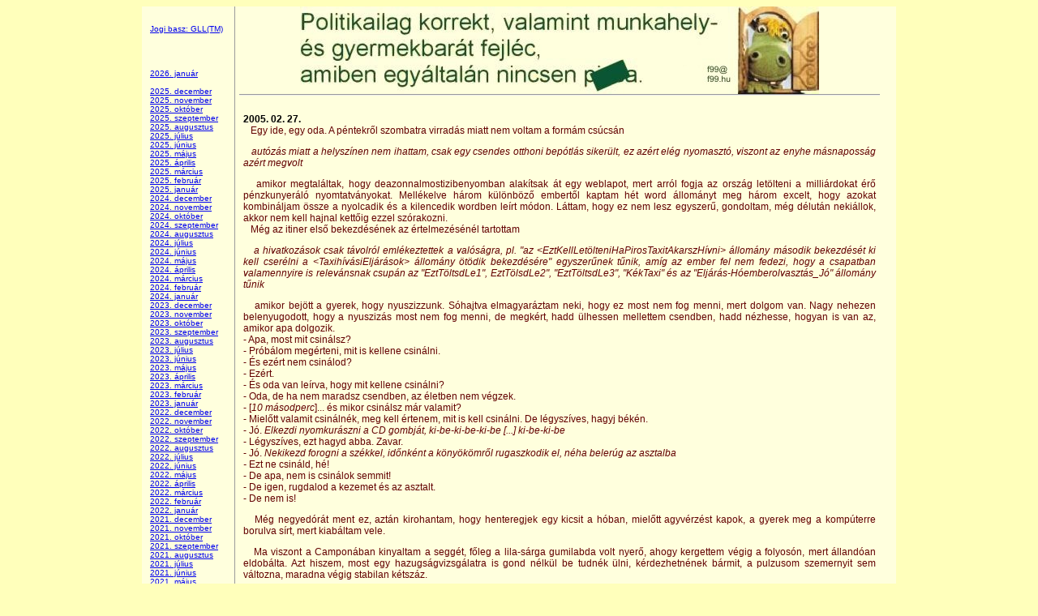

--- FILE ---
content_type: text/html; charset=utf-8
request_url: https://www.f99.hu/blog/index.php?lap=2005feb.html
body_size: 11975
content:
<!DOCTYPE HTML PUBLIC "-//W3C//DTD HTML 4.01 Transitional//EN" "http://www.w3.org/TR/html4/loose.dtd">
<html>
<head>
<title>Ne vetkőzzé, blogni fogsz!</title>
<meta name="viewport" content="width=device-width initial-scale=1.0">
<meta name="google-site-verification" content="RL9yEkpTFBdCX2rWaL1UbMzLach9Z4_ufls2ks9EIGk" />
<meta http-equiv="Content-Type" content="text/html; charset=utf-8">
<meta name="robots" content="noindex">
<link rel="shortcut icon" href="/favicon.ico" type="image/x-icon">
<link href="f99_blog.css" rel="stylesheet" type="text/css">


</head>
<! ------------ Még mindig táblacsinyálás, de mosmá css! Hoppláhopp!!  ------------- !>
<div class="tablazat">
  <div class="bal_menu">
    <br>
<br>
<a href="index.php?lap=gll-tm.html">Jogi basz: GLL(TM)</span></a>
<br>
<br>
<br>
<br>
<br>
<a href="index.php?lap=2026jan.html">2026. január</a><br>
<br>
<a href="index.php?lap=2025dec.html">2025. december</a><br>
<a href="index.php?lap=2025nov.html">2025. november</a><br>
<a href="index.php?lap=2025okt.html">2025. október</a><br>
<a href="index.php?lap=2025sep.html">2025. szeptember</a><br>
<a href="index.php?lap=2025aug.html">2025. augusztus</a><br>
<a href="index.php?lap=2025jul.html">2025. július</a><br>
<a href="index.php?lap=2025jun.html">2025. június</a><br>
<a href="index.php?lap=2025maj.html">2025. május</a><br>
<a href="index.php?lap=2025apr.html">2025. április</a><br>
<a href="index.php?lap=2025mar.html">2025. március</a><br>
<a href="index.php?lap=2025feb.html">2025. február</a><br>
<a href="index.php?lap=2025jan.html">2025. január</a><br>
<a href="index.php?lap=2024dec.html">2024. december</a><br>
<a href="index.php?lap=2024nov.html">2024. november</a><br>
<a href="index.php?lap=2024okt.html">2024. október</a><br>
<a href="index.php?lap=2024sep.html">2024. szeptember</a><br>
<a href="index.php?lap=2024aug.html">2024. augusztus</a><br>
<a href="index.php?lap=2024jul.html">2024. július</a><br>
<a href="index.php?lap=2024jun.html">2024. június</a><br>
<a href="index.php?lap=2024maj.html">2024. május</a><br>
<a href="index.php?lap=2024apr.html">2024. április</a><br>
<a href="index.php?lap=2024mar.html">2024. március</a><br>
<a href="index.php?lap=2024feb.html">2024. február</a><br>
<a href="index.php?lap=2024jan.html">2024. január</a><br>
<a href="index.php?lap=2023dec.html">2023. december</a><br>
<a href="index.php?lap=2023nov.html">2023. november</a><br>
<a href="index.php?lap=2023okt.html">2023. október</a><br>
<a href="index.php?lap=2023sep.html">2023. szeptember</a><br>
<a href="index.php?lap=2023aug.html">2023. augusztus</a><br>
<a href="index.php?lap=2023jul.html">2023. július</a><br>
<a href="index.php?lap=2023jun.html">2023. június</a><br>
<a href="index.php?lap=2023maj.html">2023. május</a><br>
<a href="index.php?lap=2023apr.html">2023. április</a><br>
<a href="index.php?lap=2023mar.html">2023. március</a><br>
<a href="index.php?lap=2023feb.html">2023. február</a><br>
<a href="index.php?lap=2023jan.html">2023. január</a><br>
<a href="index.php?lap=2022dec.html">2022. december</a><br>
<a href="index.php?lap=2022nov.html">2022. november</a><br>
<a href="index.php?lap=2022okt.html">2022. október</a><br>
<a href="index.php?lap=2022sep.html">2022. szeptember</a><br>
<a href="index.php?lap=2022aug.html">2022. augusztus</a><br>
<a href="index.php?lap=2022jul.html">2022. július</a><br>
<a href="index.php?lap=2022jun.html">2022. június</a><br>
<a href="index.php?lap=2022maj.html">2022. május</a><br>
<a href="index.php?lap=2022apr.html">2022. április</a><br>
<a href="index.php?lap=2022mar.html">2022. március</a><br>
<a href="index.php?lap=2022feb.html">2022. február</a><br>
<a href="index.php?lap=2022jan.html">2022. január</a><br>
<a href="index.php?lap=2021dec.html">2021. december</a><br>
<a href="index.php?lap=2021nov.html">2021. november</a><br>
<a href="index.php?lap=2021okt.html">2021. október</a><br>
<a href="index.php?lap=2021sep.html">2021. szeptember</a><br>
<a href="index.php?lap=2021aug.html">2021. augusztus</a><br>
<a href="index.php?lap=2021jul.html">2021. július</a><br>
<a href="index.php?lap=2021jun.html">2021. június</a><br>
<a href="index.php?lap=2021maj.html">2021. május</a><br>
<a href="index.php?lap=2021apr.html">2021. április</a><br>
<a href="index.php?lap=2021mar.html">2021. március</a><br>
<a href="index.php?lap=2021feb.html">2021. február</a><br>
<a href="index.php?lap=2021jan.html">2021. január</a><br>
<a href="index.php?lap=2020dec.html">2020. december</a><br>
<a href="index.php?lap=2020nov.html">2020. november</a><br>
<a href="index.php?lap=2020okt.html">2020. október</a><br>
<a href="index.php?lap=2020sep.html">2020. szeptember</a><br>
<a href="index.php?lap=2020aug.html">2020. augusztus</a><br>
<a href="index.php?lap=2020jul.html">2020. július</a><br>
<a href="index.php?lap=2020jun.html">2020. június</a><br>
<a href="index.php?lap=2020maj.html">2020. május</a><br>
<a href="index.php?lap=2020apr.html">2020. április</a><br>
<a href="index.php?lap=2020mar.html">2020. március</a><br>
<a href="index.php?lap=2020feb.html">2020. február</a><br>
<a href="index.php?lap=2020jan.html">2020. január</a><br>
<a href="index.php?lap=2019dec.html">2019. december</a><br>
<a href="index.php?lap=2019nov.html">2019. november</a><br>
<a href="index.php?lap=2019okt.html">2019. október</a><br>
<a href="index.php?lap=2019sep.html">2019. szeptember</a><br>
<a href="index.php?lap=2019aug.html">2019. augusztus</a><br>
<a href="index.php?lap=2019jul.html">2019. július</a><br>
<a href="index.php?lap=2019jun.html">2019. június</a><br>
<a href="index.php?lap=2019maj.html">2019. május</a><br>
<a href="index.php?lap=2019apr.html">2019. április</a><br>
<a href="index.php?lap=2019mar.html">2019. március</a><br>
<a href="index.php?lap=2019feb.html">2019. február</a><br>
<a href="index.php?lap=2019jan.html">2019. január</a><br>
<a href="index.php?lap=2018dec.html">2018. december</a><br>
<a href="index.php?lap=2018nov.html">2018. november</a><br>
<a href="index.php?lap=2018okt.html">2018. október</a><br>
<a href="index.php?lap=2018sep.html">2018. szeptember</a><br>
<a href="index.php?lap=2018aug.html">2018. augusztus</a><br>
<a href="index.php?lap=2018jul.html">2018. július</a><br>
<a href="index.php?lap=2018jun.html">2018. június</a><br>
<a href="index.php?lap=2018maj.html">2018. május</a><br>
<a href="index.php?lap=2018apr.html">2018. április</a><br>
<a href="index.php?lap=2018mar.html">2018. március</a><br>
<a href="index.php?lap=2018feb.html">2018. február</a><br>
<a href="index.php?lap=2018jan.html">2018. január</a><br>
<a href="index.php?lap=2017dec.html">2017. december</a><br>
<a href="index.php?lap=2017nov.html">2017. november</a><br>
<a href="index.php?lap=2017okt.html">2017. október</a><br>
<a href="index.php?lap=2017sep.html">2017. szeptember</a><br>
<a href="index.php?lap=2017aug.html">2017. augusztus</a><br>
<a href="index.php?lap=2017jul.html">2017. július</a><br>
<a href="index.php?lap=2017jun.html">2017. június</a><br>
<a href="index.php?lap=2017maj.html">2017. május</a><br>
<a href="index.php?lap=2017apr.html">2017. április</a><br>
<a href="index.php?lap=2017mar.html">2017. március</a><br>
<a href="index.php?lap=2017feb.html">2017. február</a><br>
<a href="index.php?lap=2017jan.html">2017. január</a><br>
<a href="index.php?lap=2016dec.html">2016. december</a><br>
<a href="index.php?lap=2016nov.html">2016. november</a><br>
<a href="index.php?lap=2016okt.html">2016. október</a><br>
<a href="index.php?lap=2016sep.html">2016. szeptember</a><br>
<a href="index.php?lap=2016aug.html">2016. augusztus</a><br>
<a href="index.php?lap=2016jul.html">2016. július</a><br>
<a href="index.php?lap=2016jun.html">2016. június</a><br>
<a href="index.php?lap=2016maj.html">2016. május</a><br>
<a href="index.php?lap=2016apr.html">2016. április</a><br>
<a href="index.php?lap=2016mar.html">2016. március</a><br>
<a href="index.php?lap=2016feb.html">2016. február</a><br>
<a href="index.php?lap=2016jan.html">2016. január</a><br>
<a href="index.php?lap=2015dec.html">2015. december</a><br>
<a href="index.php?lap=2015nov.html">2015. november</a><br>
<a href="index.php?lap=2015okt.html">2015. október</a><br>
<a href="index.php?lap=2015sep.html">2015. szeptember</a><br>
<a href="index.php?lap=2015aug.html">2015. augusztus</a><br>
<a href="index.php?lap=2015jul.html">2015. július</a><br>
<a href="index.php?lap=2015jun.html">2015. június</a><br>  
<a href="index.php?lap=2015maj.html">2015. május</a><br>  
<a href="index.php?lap=2015apr.html">2015. április</a><br>  
<a href="index.php?lap=2015mar.html">2015. március</a><br>
<a href="index.php?lap=2015feb.html">2015. február</a><br>
<a href="index.php?lap=2015jan.html">2015. január</a><br>
<a href="index.php?lap=2014dec.html">2014. december</a><br>
<a href="index.php?lap=2014nov.html">2014. november</a><br>
<a href="index.php?lap=2014okt.html">2014. október</a><br>
<a href="index.php?lap=2014sep.html">2014. szeptember</a><br>
<a href="index.php?lap=2014aug.html">2014. augusztus</a><br>
<a href="index.php?lap=2014jul.html">2014. július</a><br>
<a href="index.php?lap=2014jun.html">2014. június</a><br>
<a href="index.php?lap=2014maj.html">2014. május</a><br>
<a href="index.php?lap=2014apr.html">2014. április</a><br>
<a href="index.php?lap=2014mar.html">2014. március</a><br>
 2014. február<br>
<a href="index.php?lap=2014jan.html">2014. január</a><br>
<a href="index.php?lap=2013dec.html">2013. december</a><br>
<a href="index.php?lap=2013nov.html">2013. november</a><br>
<a href="index.php?lap=2013okt.html">2013. október</a><br>
<a href="index.php?lap=2013sep.html">2013. szeptember</a><br>
<a href="index.php?lap=2013aug.html">2013. augusztus</a><br>
<a href="index.php?lap=2013jul.html">2013. július</a><br>
<a href="index.php?lap=2013jun.html">2013. június</a><br>
<a href="index.php?lap=2013maj.html">2013. május</a><br>
<a href="index.php?lap=2013apr.html">2013. április</a><br>
<a href="index.php?lap=2013mar.html">2013. március</a><br>
<a href="index.php?lap=2013feb.html">2013. február</a><br>
<a href="index.php?lap=2013jan.html">2013. január</a><br>
<a href="index.php?lap=2012dec.html">2012. december</a><br>
<a href="index.php?lap=2012nov.html">2012. november</a><br>
<a href="index.php?lap=2012okt.html">2012. október</a><br>
<a href="index.php?lap=2012sep.html">2012. szeptember</a><br>
<a href="index.php?lap=2012aug.html">2012. augusztus</a><br>
<a href="index.php?lap=2012jul.html">2012. július</a><br>
<a href="index.php?lap=2012jun.html">2012. június</a><br>
<a href="index.php?lap=2012maj.html">2012. május</a><br>
<a href="index.php?lap=2012apr.html">2012. április</a><br>
<a href="index.php?lap=2012mar.html">2012. március</a><br>
<a href="index.php?lap=2012feb.html">2012. február</a><br>
<a href="index.php?lap=2012jan.html">2012. január</a><br>
<a href="index.php?lap=2011dec.html">2011. december</a><br>
<a href="index.php?lap=2011nov.html">2011. november</a><br>
<a href="index.php?lap=2011okt.html">2011. október</a><br>
<a href="index.php?lap=2011sep.html">2011. szeptember</a><br>
<a href="index.php?lap=2011aug.html">2011. augusztus</a><br>
<a href="index.php?lap=2011jul.html">2011. július</a><br>
<a href="index.php?lap=2011jun.html">2011. június</a><br>
<a href="index.php?lap=2011maj.html">2011. május</a><br>
<a href="index.php?lap=2011apr.html">2011. április</a><br>
<a href="index.php?lap=2011mar.html">2011. március</a><br>
<a href="index.php?lap=2011feb.html">2011. február</a><br>
<a href="index.php?lap=2011jan.html">2011. január</a><br>
<a href="index.php?lap=2010dec.html">2010. december</a><br>
<a href="index.php?lap=2010nov.html">2010. november</a><br>
<a href="index.php?lap=2010okt.html">2010. október</a><br>
<a href="index.php?lap=2010sep.html">2010. szeptember</a><br>
<a href="index.php?lap=2010aug.html">2010. augusztus</a><br>
<a href="index.php?lap=2010jul.html">2010. július</a><br>
<a href="index.php?lap=2010jun.html">2010. június</a><br>
<a href="index.php?lap=2010maj.html">2010. május</a><br>
<a href="index.php?lap=2010apr.html">2010. április</a><br>
<a href="index.php?lap=2010mar.html">2010. március</a><br>
<a href="index.php?lap=2010feb.html">2010. február</a><br>
<a href="index.php?lap=2010jan.html">2010. január</a><br>
<a href="index.php?lap=2009dec.html">2009. december</a><br>
<a href="index.php?lap=2009nov.html">2009. november</a><br>
<a href="index.php?lap=2009okt.html">2009. október</a><br>
<a href="index.php?lap=2009sep.html">2009. szeptember</a><br>
<a href="index.php?lap=2009aug.html">2009. augusztus</a><br>
<a href="index.php?lap=2009jul.html">2009. július</a><br>
<a href="index.php?lap=2009jun.html">2009. június</a><br>
<a href="index.php?lap=2009maj.html">2009. május</a><br>
<a href="index.php?lap=2009apr.html">2009. április</a><br>
<a href="index.php?lap=2009mar.html">2009. március</a><br>
<a href="index.php?lap=2009feb.html">2009. február</a><br>
<a href="index.php?lap=2009jan.html">2009. január</a><br>
<a href="index.php?lap=2008dec.html">2008. december</a><br>
<a href="index.php?lap=2008nov.html">2008. november</a><br>
<a href="index.php?lap=2008okt.html">2008. október</a><br>
<a href="index.php?lap=2008sep.html">2008. szeptember</a><br>
<a href="index.php?lap=2008aug.html">2008. augusztus</a><br>
<a href="index.php?lap=2008jul.html">2008. július</a><br>
<a href="index.php?lap=2008jun.html">2008. június</a><br>
<a href="index.php?lap=2008maj.html">2008. május</a><br>
<a href="index.php?lap=2008apr.html">2008. április</a><br>
<a href="index.php?lap=2008mar.html">2008. március</a><br>
<a href="index.php?lap=2008feb.html">2008. február</a><br>
<a href="index.php?lap=2008jan.html">2008. január</a><br>
<a href="index.php?lap=2007dec.html">2007. december</a><br>
<a href="index.php?lap=2007nov.html">2007. november</a><br>
<a href="index.php?lap=2007okt.html">2007. október</a><br>
<a href="index.php?lap=2007sep.html">2007. szeptember</a><br>
<a href="index.php?lap=2007aug.html">2007. augusztus</a><br>
<a href="index.php?lap=2007jul.html">2007. július</a><br>
<a href="index.php?lap=2007jun.html">2007. június</a><br>
<a href="index.php?lap=2007maj.html">2007. május</a><br>
<a href="index.php?lap=2007apr.html">2007. április</a><br>
<a href="index.php?lap=2007mar.html">2007. március</a><br>
<a href="index.php?lap=2007feb.html">2007. február</a><br>
<a href="index.php?lap=2007jan.html">2007. január</a><br>
<a href="index.php?lap=2006dec.html">2006. december</a><br>
<a href="index.php?lap=2006nov.html">2006. november</a><br>
<a href="index.php?lap=2006okt.html">2006. október</a><br>
<a href="index.php?lap=2006sep.html">2006. szeptember</a><br>
<a href="index.php?lap=2006aug.html">2006. augusztus</a><br>
<a href="index.php?lap=2006jul.html">2006. július</a><br>
<a href="index.php?lap=2006jun.html">2006. június</a><br>
<a href="index.php?lap=2006maj.html">2006. május</a><br>
<a href="index.php?lap=2006apr.html">2006. április</a><br>
<a href="index.php?lap=2006mar.html">2006. március</a><br>
<a href="index.php?lap=2006feb.html">2006. február</a><br>
<a href="index.php?lap=2006jan.html">2006. január</a><br>
<a href="index.php?lap=2005dec.html">2005. december</a><br>
<a href="index.php?lap=2005nov.html">2005. november</a><br>
<a href="index.php?lap=2005okt.html">2005. október</a><br>
<a href="index.php?lap=2005sep.html">2005. szeptember</a><br>
<a href="index.php?lap=2005aug.html">2005. augusztus</a><br>
<a href="index.php?lap=2005jul.html">2005. július</a><br>
<a href="index.php?lap=2005jun.html">2005. június</a><br>
<a href="index.php?lap=2005maj.html">2005. május</a><br>
<a href="index.php?lap=2005apr.html">2005. április</a><br>
<a href="index.php?lap=2005mar.html">2005. március</a><br>
<a href="index.php?lap=2005feb.html">2005. február</a><br>
<a href="index.php?lap=2005jan.html">2005. január</a><br>
<a href="index.php?lap=2004dec.html">2004. december</a><br>
<a href="index.php?lap=2004nov.html">2004. november</a><br>
<a href="index.php?lap=2004okt.html">2004. október</a><br>
<a href="index.php?lap=2004sep.html">2004. szeptember</a><br>
<a href="index.php?lap=2004aug.html">2004. augusztus</a><br>
<a href="index.php?lap=2004jul.html">2004. július</a><br>
<a href="index.php?lap=2004jun.html">2004. június</a><br>
<a href="index.php?lap=2004maj.html">2004. május</a><br>
<a href="index.php?lap=2004apr.html">2004. április</a><br>
<a href="index.php?lap=2004mar.html">2004. március</a><br>
<a href="index.php?lap=2004feb.html">2004. február</a><br>
<a href="index.php?lap=2004jan.html">2004. január</a><br>
<a href="index.php?lap=2003dec.html">2003. december</a><br>
<a href="index.php?lap=2003nov.html">2003. november</a><br>
<a href="index.php?lap=2003okt.html">2003. október</a><br>
<a href="index.php?lap=2003sep.html">2003. szeptember</a><br>
<a href="index.php?lap=2003aug.html">2003. augusztus</a><br>
<a href="index.php?lap=2003jul.html">2003. július</a><br>
<a href="index.php?lap=2003jun.html">2003. június</a><br>
<a href="index.php?lap=2003maj.html">2003. május</a><br>
<a href="index.php?lap=2003apr.html">2003. április</a><br>
<a href="index.php?lap=2003mar.html">2003. március</a><br>
<a href="index.php?lap=2003feb.html">2003. február</a><br>
<a href="index.php?lap=2003jan.html">2003. január</a><br>
<a href="index.php?lap=2002dec.html">2002. december</a><br>
<a href="index.php?lap=2002nov.html">2002. november</a><br>
<a href="index.php?lap=2002okt.html">2002. október</a><br>
<a href="index.php?lap=2002sep.html">2002. szeptember</a><br>
<a href="index.php?lap=2002aug.html">2002. augusztus</a><br>
<a href="index.php?lap=2002jul.html">2002. július</a><br>
<a href="index.php?lap=2002jun.html">2002. június</a><br>
<a href="index.php?lap=2002maj.html">2002. május</a><br>
<a href="index.php?lap=2002apr.html">2002. április</a><br>
<a href="index.php?lap=2002mar.html">2002. március</a><br>
<a href="index.php?lap=2002feb.html">2002. február</a><br>
<a href="index.php?lap=2002jan.html">2002. január</a><br>

<! --------- és persze az obligát picsa --------- !>

<p align="left"><a href="picsa/2049H026.jpg" target="_blank"><img src="picsa/2049H026_s.jpg" width="100" height="67" border="0"></a></p>
  </div> 
  <div class="fejlec"></div>
  <div class="szovegtorzs">
  	<p><span class="datum"><a name="20050227"></a>2005. 02. 27.</span><br>
&nbsp;&nbsp;&nbsp;Egy ide, egy oda. A péntekről szombatra virradás miatt nem voltam a formám csúcsán</p>
<p><em>&nbsp;&nbsp; autózás miatt a helyszínen nem ihattam, csak egy csendes otthoni bepótlás sikerült, ez azért elég nyomasztó, viszont az enyhe másnaposság azért megvolt</em></p>
<p>&nbsp;&nbsp;&nbsp;amikor megtaláltak, hogy deazonnalmostizibenyomban alakítsak át egy weblapot, mert arról fogja az ország letölteni a milliárdokat érő pénzkunyeráló nyomtatványokat. Mellékelve három különböző embertől kaptam hét word állományt meg három excelt, hogy azokat kombináljam össze a nyolcadik és a kilencedik wordben  leírt módon. Láttam, hogy ez nem lesz egyszerű, gondoltam, még délután nekiállok, akkor nem kell hajnal kettőig ezzel szórakozni.<br>
&nbsp;&nbsp;&nbsp;Még az itiner első bekezdésének az értelmezésénél tartottam </p>
<p><em>&nbsp;&nbsp;&nbsp;a hivatkozások csak távolról emlékeztettek a valóságra, pl. &quot;az &lt;EztKellLetölteniHaPirosTaxitAkarszHívni&gt; állomány második bekezdését ki kell cserélni a &lt;TaxihívásiEljárások&gt; állomány ötödik bekezdésére&quot; egyszerűnek tűnik, amíg az ember fel nem fedezi, hogy a csapatban valamennyire is relevánsnak csupán az &quot;EztTöltsdLe1&quot;, EztTölsdLe2&quot;, &quot;EztTöltsdLe3&quot;, &quot;KékTaxi&quot; és az &quot;Eljárás-Hóemberolvasztás_Jó&quot; állomány tűnik</em></p>
<p>&nbsp;&nbsp;&nbsp;amikor bejött a gyerek, hogy nyuszizzunk. Sóhajtva elmagyaráztam neki, hogy ez most nem fog menni, mert dolgom van. Nagy nehezen belenyugodott, hogy a nyuszizás most nem fog menni, de megkért, hadd ülhessen mellettem csendben, hadd nézhesse, hogyan is van az, amikor apa dolgozik.<br>
  - Apa, most mit csinálsz?<br>
  - Próbálom megérteni, mit is kellene csinálni.<br>
  - És ezért nem csinálod?<br>
  - Ezért.<br>
  - És oda van leírva, hogy mit kellene csinálni?<br>
  - Oda, de ha nem maradsz csendben, az életben nem végzek.<br>
  - [<em>10 másodperc</em>]... és mikor csinálsz már valamit?<br>
  - Mielőtt valamit csinálnék, meg kell értenem, mit is kell csinálni. De légyszíves, hagyj békén.<br>
  - Jó. <em>Elkezdi nyomkurászni a CD gombját, ki-be-ki-be-ki-be [...] ki-be-ki-be</em><br>
  - Légyszíves, ezt hagyd abba. Zavar. <br>
- Jó. <em>Nekikezd forogni a székkel, időnként a könyökömről rugaszkodik el, néha belerúg az asztalba <br>
- </em>Ezt ne csináld, hé!<br>
- De apa, nem is csinálok semmit! <br>
- De igen, rugdalod a kezemet és az asztalt.<br>
- De nem is!</p>
<p>&nbsp;&nbsp;&nbsp;Még negyedórát ment ez, aztán kirohantam, hogy henteregjek egy kicsit a hóban, mielőtt agyvérzést kapok, a gyerek meg a kompúterre borulva sírt, mert kiabáltam vele.</p>
<p>&nbsp;&nbsp;&nbsp;Ma viszont a Camponában kinyaltam a seggét, főleg a lila-sárga gumilabda volt nyerő, ahogy kergettem végig a folyosón, mert állandóan eldobálta. Azt hiszem, most egy hazugságvizsgálatra is gond nélkül be tudnék ülni, kérdezhetnének bármit,  a pulzusom szemernyit sem változna, maradna végig stabilan kétszáz.</p>
<p><span class="datum"><a name="20050224"></a>2005. 02. 24.</span><br>
    &nbsp;&nbsp;&nbsp;Kénytelen vagyok magamba szállni, nagyot hibáztam. A jó CEO mindenkori másik feladatáról elfeledkeztem.</p>
<table width="404" border="0">
  <tr>
    <td width="398" bgcolor="#CCFFFF"> &nbsp;&nbsp;&nbsp;Subject: pa to ceo<br>
&nbsp;&nbsp;&quot;Ha mindent ő csinál, akkor a titkárnőt is ő fogja baszogatni? :)&quot;</td>
  </tr>
</table>
<p>   &nbsp;&nbsp;&nbsp;Hullik a hajam rendesen, belefutottam a szokásosnak mondható kódlapos problémába, csak küzdök, mint disznó a jégen, körülbelül annyi eredménnyel is. Statikus html-ben van őű. Php printben van őű. SQL-adatbázisban van őű (query analyzer, a collate hungarian_ci_ai). Ha php-n keresztül belehúzok egy szöveget az sql-ből a weboldalba, már csak ou van.<br>
&nbsp;&nbsp;&nbsp;A fél prog.hu-t már kiolvastam, még van egy fél. </p>
<p><span class="datum"><a name="20050223"></a>2005. 02. 23.</span><br>
    &nbsp;&nbsp;&nbsp;Ebben a késői télben nagyon szar a hangulatom, napsütést akarok, meg lombzizgést meg madárcsicsert meg viszkit szódával, illetve az van, de a többi  tényleg hiányzik. Tanulási célzattal bevállaltam egy másoknak szokványosnak mondható IIS-PHP-SQL-triászt, haladok is vele szépen-lassan, illetve inkább lassan, mint szépen. De az idő nagyszerűen megy vele. A hosszas monitorbámulás után pedig otthon valósággal felüdülés a másik monitor bámulása, miközben a gyerek időnként orrbavág, ahogy ül az ölemben és próbál együtt ugrálni a piros vagy a zöld nyúllal (JazzJackrabbit2).</p>
<p>&nbsp;&nbsp;&nbsp; A nap fénypontja -még ha kicsit halvány is- a szép új kollegina volt, akinek gépet kellett reszelni, mert ő lesz a főmittudoménki, minden kell neki, mert mindent megcsinál</p>
<p><em>&nbsp;&nbsp;&nbsp;úgy látszik, a szerencsétlen az a tipikus PA to CEO lesz, aki egyeztet, tárgyal, prezentál, mindent csinál, csak egyet nem. A pénzt azt a főnök veszi fel helyette</em></p>
<p>&nbsp;&nbsp;&nbsp;ezért lesni kell minden kívánságát. Kicsit rettegtem, mi minden lószart fog követelni, de az első kérdésre (Windows XP jó lesz?) szerényen visszakérdezett, hogy olyanunk, amin az a  rét van, van-e. Písz, brada, ereszd le a stukkert.</p>
<p>&nbsp;&nbsp;&nbsp;A gyerek pedig két napja teljesen önállóan öltözik fel reggel. Egycsapásra. Reggel kiküldött a szobájából, szöszmötölt egy darabig, majd kijött teljesen felöltözve. Igaz, a nadrágot fordítva vette fel, de nem akartam elrontani az önállóságát azzal, hogy azonnal rámutatok, hol hibázta el. Farkasházy jutott az eszembe</p>
<p><em>&nbsp;&nbsp;&nbsp;állítólag ő sokáig nem beszélt, már aggódtak a szülei, aztán egy vasárnapi ebédnél megszólalt, hogy túl sós a sóska. Mindenkinek megállt a kanál a kezében. &quot;Te tudsz beszélni?&quot; &quot;Igen.&quot; &quot;És eddig miért nem beszéltél?&quot; &quot;Eddig nem volt túl sós a sóska.&quot;</em></p>
<p>&nbsp;&nbsp;&nbsp;talán még tévésztár is lesz a gyerekből, meg a feleségéből lapfőszerkesztő.</p>
<p><span class="datum"><a name="20050220"></a>2005. 02. 20.</span><br>
    &nbsp;&nbsp;&nbsp;IKEA, gyerek a játszóházban, mi nejemmel az emeleten egy kanapén próbafetrengünk, miközben nejem megpróbálja velem megértetni, még a Kikában látott igen dizájnos ülőgarnitúra</p>
<p><em>&nbsp;&nbsp;&nbsp;lassan venni kellene valami ilyesmit, mert az a kanapé, ami most van és amit a fatertól örököltem úgy húsz éve, kezdi hullajtani a tűzőgép-lőszert, ezen felül rommá is van törve, ezért nehéz kihúzni-összetolni és a karfája is lefittyed</em></p>
<p>&nbsp;&nbsp;&nbsp;szerinte miért nem A Megveendő Darab.<br>
&nbsp;&nbsp;&nbsp;&quot;Tudod, nagyon szép, meg elegáns, meg dizájnos, meg minden, de haza nem vinném, mert otthonra,  mindennapi használatra nem vagyok róla meggyőződve, hogy jó lenne. Mint Brad Pitt.&quot; </p>
<p><span class="datum"><a name="20050219"></a>2005. 02. 19.</span><br>
  <span class="kicsi">&nbsp;&nbsp;&nbsp;&quot;-Túlélsz, pöcök.&quot;</span></p>
<p>&nbsp;&nbsp;&nbsp;A szívecske alakú, rózsaszirmokat (azt hiszem, meg valami fakérget, meg -na ezt végképp nem tudom, mi) tartalmazó fürdőgolyót már feldolgoztam lelkileg. A mai este a lövöldözésről meg a Ballantines-ról fog szólni.</p>
<p><span class="datum"><a name="20050218"></a>2005. 02. 18.</span><br>
    &nbsp;&nbsp;&nbsp;Visszaraktam a 14-dikei bejegyzést, ami a két helyről irkálás miatt elveszelődött.</p>
<p>&nbsp;&nbsp; A gyerek teljesen begőzölt, már három napja rágja a fülemet, hogy menjünk el a szomszédba és hozzuk el azt az ostorozós kukacos játékot, amit ott látott. Először valami szadomazo Worms-re gyanakodtam, de nem, az Earth Worm Jim volt az, amiben egy űrruhás gilisztával kell ugrálni. És hozzuk el a birkanyírósat is.<br>
&nbsp;&nbsp;&nbsp;Ezzel már komolyabban feladta a leckét, aztán amikor a szomszéd megmondta, hogy az illető játék a <a href="sven.zip">Sven</a> (F99 blog, <a href="2002jul.html">2002. július 31</a>.-csak hogy a HVG-t majmoljam), akkor nyeltem egyet. Az ő lánya találta ki, hogy a fekete bárány amit művel a többi birkával, az nyírás. Hát így még nem hallottam ezt kifejezni.</p>
<p>&nbsp;&nbsp;&nbsp;Fater telefonált, hogy nem jön hétvégén, mert alul reparálják a fogát, ezért éppen most nincs is ott neki. Így meg nem akar a gyerek elé állni, mert ráadásul pösze is tőle. Mondtam, hogy jöhet nyugodtan, legalább tud majdnem teljesen csukott szájjal sercinteni, az ilyen mutatványt értékeli a gyerek. A pöszítés sem probléma, akik egy nyelven beszélnek, jól megértik egymást. De valamiért nem éreztem a hangján a megkönnyebbülést. </p>
<p><span class="datum"><a name="20050215"></a>2005. 02. 15.</span><br>
  &nbsp;&nbsp;&nbsp;Voltam a Fanyűvő Rt-nél, hááátttööö... nem is tudom. Nem kápráztattuk el egymást. Akárhogy is körítettek, tunképp telefonos támogatás, csak nem az egysejtű véglényeknek, hanem a fizetős, éppen ezért bonyolult és követelődző kuncsaftoknak.<br>
&nbsp;&nbsp;&nbsp;Ez volt az ő mellélövésük, aztán jöttem én.<br>
&nbsp;&nbsp;&nbsp;A legkínosabb a &quot;beszéljen pár mondatot kedvenc fájáról angolul!&quot; volt, ez magyarul sem ment volna, tekintettel arra, hogy egyik sem a kedvencem, sőt. Mindegy, a kaput ha valami, akkor azt hiszem, a következő tette be.<br>
&quot;-Ha tudja, hogy az a probléma, amit az ügyfél bejelentett, soha nem lesz megjavítva, mert a Fanyűvő Rt. nem állít rá erre erdőmérnököt, olyan kevesen használják azt a fajta fát, mit mond az ügyfélnek?<br>
  - Ezt.&quot;</p>
<p>&nbsp;&nbsp;&nbsp;Sajnálom. A lényegemen kívül nem tudok mást adni, ez az én tragédiám, az ördögbe is.</p>
<p><span class="datum"><a name="20050214"></a>2005. 02. 14.</span><br>
    &nbsp;&nbsp;&nbsp;Sikerült megnéznem a magyari űrtávközlés fellegvárát. Van az a mondás, hogy a miniszter és a hegy között az a különbség, hogy ahogy közelebb megyünk hozzájuk, a hegy egyre nagyobb lesz </p>
<p><em>&nbsp;&nbsp;&nbsp;ha jól emlékszem, ez konkrétan Jichák Rabinról szólt, aki a gúnyos megjegyzések szerint mielőtt honvédelmi miniszter lett, méterrúdként dolgozott egy textilgyárban</em></p>
<p>&nbsp;&nbsp;&nbsp;na ez pontosan illett ide is. Messziről jól néz ki az épület, tetején az antennával, de egyrészt én a szovjet technológiában azóta nem bízom, amióta láttam működni Algyőn, másrészt kissé lehangoló látni, hogy az őrkutya pont az impozáns antennatorony alját nézte ki üzemi szarodának. Az enteriőr meg olyan, mint egy hetvenes évekből itt maradt presszóé, csak az üvegpult hiányzik, meg a látens alkesz vénasszony a hatnapos, ványadt Rákóczi-túrósok mögött.</p>
<p>&nbsp;&nbsp;&nbsp;A gyerek rászokott az elalvás előtti olvasásra (plusz egy ok, amiért fel kell kelni, hogy könyvet cseréljünk neki). Kézbe veszi a kartonlapos Micimackós könyvet (egy oldal egy betű, A-Z) és kiolvassa. Vagy a Zozó egér balesete is kedvenc. Most odalopóztam, mit motyorékol közben, mert félhangosan olvas. A képen Micimackó van, Malacka, meg Bagoly és vidáman dobálnak egy labdát. A narráció pedig: &quot;Könyörögve kérlek benneteket, keressétek meg az elveszett kockáimat!&quot; Egyelőre tökéletesen tanácstalan vagyok. </p>
<p><span class="datum"><a name="20050211"></a>2005. 02. 11.</span><br>
  &nbsp;&nbsp;&nbsp;Még tavaly, amikor kicsivel több, mint három hónapig egy kurva vasat nem kaptam, mert az akkori cégvezetés elkaszinózta a bevételt, szétküldtem pár önéletrajzot, öntödébe, erdészetbe, ide-oda. Egyik helyről  udvarias visszajelzést kaptam, nagyon sajnálják, momentán nem, de ha egyszer, akkor majd. Persze, ez az &quot;azért maradjunk barátok&quot; céges változata, és mivel egy cégnek nem lehet lapostetűt kívánni a sunájába, csak legyintettem.<br>
&nbsp;&nbsp;&nbsp;Minap épp két emberrel beszéltem egyszerre, amikor csörgött a telefon, jó napot kívánok, a Fanyűvő Rt-től vagyok, ha még érdekli az ügy, jöjjön be hozzánk. Ejha. Mondjuk a Fanyűvő Rt-hez  főtábornoknak jelentkeztem, viszont mivel közben a másik két ember is mondta a magáét, csak a telefon lerakása után eszméltem, hogy mintha a &quot;vadőr&quot; szó hangzott volna el, de majd kiderül. Meglehet, az is kiderül, hogy szerintük nem tudok fát nyűni, ebben az esetben majd legyintek és immáron felkészülten szuvakat kívánok az erdőjükbe, vagy egy  kiéhezett hódbrigádot. </p>
<p>&nbsp;&nbsp; Ismerősöm emilt kapott, amiben egy szervezet tegezve (mellesleg az ismerősöm ezért nem vásárol soha az Ikeában) felszólította, hogy adja nekik adója egy százalékát. Az ember csak nézett, hogy ti meg kik vagytok egyáltalán, legalább megírnátok, miért adjak nektek nektek pénzt, mit csinálnátok vele, vagy valami. És különben is honnan vettétek az emilcímemet, meg miért tegeztek. Ezt a véleményét enyhén érdes hangnemben céges (ez a következőkben lesz érdekes) emilfordultával vissza is pattintotta. <br>
&nbsp;&nbsp;&nbsp;Kisvártatva jött egy telefon, amiben az eredeti emil feladója felháborodottan érdeklődött (nyilván a céges emilcímből kikövetkeztette a nevet meg megkereste a telefonszámot), hogy mégismán mi volt ez. Ismerős ekkor pár keresetlen szóval nagyjából elismételte, amit leírt. A következő telefon már az imerős főnökének ment, hogy micsoda modortalan alkalmazottai vannak neki.<br>
&nbsp;&nbsp;&nbsp;Tény, hogy ismerősöm nem túl illően reagálta le a &quot;mocskos kunyerálók&quot; emiljét, viszont az illető szervezet is igazán alkalmazhatna egy marketingest.</p>
<p><span class="datum"><a name="20050208"></a>2005. 02. 08.</span><br>
    &nbsp;&nbsp;&nbsp;Kis ujjgyakorlat, ami aztán hamarosan végítéletbe fordult. Ember szólt, hogy amikor kinyiti a böngészőt, azonnal tágra tárt pinák, valamint hatalmas kaszinónyereménnyel kecsegtető, irdatlanra növekedett faszok lepik el a gépet. Az meg könyvelés közben nem jó, mert könnyen félreszámol valamit az ember, az Apehnek meg nehéz elmagyarázni, mi is volt a számszaki tévedés oka. </p>
<p>&nbsp;&nbsp;&nbsp;Hát, mi sem egyszerűbb, a pinakifüstölés nekem nagyon megy, ötödik nekifutásra sikerült is lekaszálni mindent, ami nem kell, de hogy az embernek ne legyen nagyon hamar (=távozásom után két perccel) megint ilyenje, gondoltam, rászánom az időt és felteszem neki a kettes szervízpekket a zikszpéjére. Nyomtam a gombot, SP2 le is jött, fel is telepedett (ez ugye kb. két és fél óra), aztán újraindult a gép és voilá, az eddig kiválóan működő vezetéknélküli hálókártya már csak úgy ímmel-ámmal piszkálgatta a térerőt. Hekkeltem jobbra, hekkeltem balra, hát ez nem. Talán újabb driver kellene, de hát az internetről ügyesen kicsuktam magam ugye.<br>
&nbsp;&nbsp;&nbsp;Kis töprengés után úgy határoztam, hogy átkönyörgöm magam a szomszéd céghez, nekik van internetjük. Szépen le is jött a driver, előkaptam az USB-s zsebmegmentőt, hogy majd azon viszem a feltámadást és az életet, oszt ámen. De azon nem, mert a szomszéd cég gépe nem hajlandó felismerni. Végül kénytelen voltam eltördelni és tizenkét körben, floppyn átvinni a cuccost. Úgy éreztem magam, mint a vízhordó lányka, aki vödrönként hordja az anyagot a Szajnából, közben meg körötte leég egész Párizs. Nem tudom, ettől lett-e az a kibaszott nagy pattanás a pöcsömön, de nem csodálkoznék. </p>
<p><span class="datum"><a name="20050207"></a>2005. 02. 07.</span><br>
    &nbsp;&nbsp;&nbsp;Tisztelt Tél Tábornok Úr/Elvtárs!<br>
&nbsp;&nbsp;&nbsp;Szolgalelkű, opportunista takony vagyok, nem tudom a konfliktusaimat kezelni, ráadásul mindent másokra kenek. Most is határozottan állítom, hogy nem vagyok Napóleon, nem vagyok Hitler, nem kell tőlem megvédeni Oroszország Anyácskát, légyszíves, menj vissza Szibériába és bújj be a legközelebbi barnamedve <s>seggébe</s> barlangjába.</p>
<p>&nbsp;&nbsp;&nbsp;Ez a négy betű nem az a négy betű. A Ikeába 90 napig vissza lehet vinni akár az összerakott akármit is, szemrebbenés nélkül visszaveszik. A Kikában kicsit térdelni kell, és akkor ha az áruházvezetőnek jó napja van, esetleg -némi értékcsökkentéssel egybekötve- hajlandóak foglalkozni az üggyel.<br>
&nbsp;&nbsp;&nbsp;Ez volt a telefonos alapvetés, ezek után ma este demonstratíve ugráltam egy darabig a gyerek ágyán, bizonyítván, hogy még engem is elbír. Sajnos tudtam, hogy az egyik matractartó léc selejtes, ezért igyekeztem előtte nagy levegőt venni, hogy annyival is könnyebb legyek, mert ha egy reccsenéssel matracostul bezúgok az ágy alá, a gyerek az életben soha semmit el nem fog hinni nekem. Mondjuk néha már így is gyanakszik, de olyankor a nejemre bízom az esti mesét.<br>
&nbsp;&nbsp;&nbsp;...aha, nejem mindjárt kiborul, ha jól számolom, hatodszor kel fel, mert mégse a Morzsi kell a kenguru helyett, hanem mégis a kacsa. Megyek, készítek egy pohár vizet, szerintem az lesz a következő, hogy szomjas. Aztán még majd pisilni kell, aztán a kacsát visszacseréljük Morzsira vagy a kengurura. A varázspálca már hárommal ezelőtt megvolt, lassan csak elalszik a szentem. </p>
<p><span class="datum">\<a name="20050205"></a>2005. 02. 05.</span><br>
    &nbsp;&nbsp;&nbsp;A gyerek anyósnál, én pedig félig bebaszva Space Invaders-ezek. A hétvége mérlege: idáig jó. </p>
<p><span class="datum"><a name="20050203v20"></a>2005. 02. 03. v2.0</span><br>
    &nbsp;&nbsp;&nbsp;Holnap kifaggatok valami tévéhez értő okos embert, mert az a gyanúm, hogy nem a videó, hanem a szép új tévé a ludas, valami félreállt benne, aztán a színsegédvivőt nem teljesen precízen blattolja le, határesetben ezért úgy villog, hogy az ember menten rohamot kap.</p>
<p>&nbsp;&nbsp;&nbsp;De lehet, hogy amúgy is rohamot kapok, a gyerek már a harmadik balhét vágja le, hogy nem akar a szép új ágyában aludni. Ha még én feszegettem volna, vagy a feleségem, de nem, őkelme követelte ki. Már a KIKA-katalógusból kinézte magának, bent a boltban pedig majd megveszett, hogy nem lehet azonnal hazavinni. A megrendelés és a megérkezés közti két hétben mást se hallottunk nejemmel, csak azt, hogy mennyit kell még aludni, amíg ideér a kamion.<br>
&nbsp;&nbsp;&nbsp;Kifizettem, cipekedtem vele, fél napot szoptam, amíg összeraktam, most meg nem kell. De nem tud észérveket felhozni, sőt nem észérveket sem, egyszerűen csak nem akar benne aludni, pedig már a varázspálcás mumusűzés is megvolt. Nem mintha panaszkodott volna rá, csak úgy mindenesetre.</p>
<p>&nbsp;&nbsp;&nbsp;Próbálkoztam, hogy akkor lefűrészelem az ágy lábait. Vagy átrakom a leesésgátló korlátot. Vagy leviszem az egészet a pinyóba és visszateszem a régi ágyát. Meg még volt pár ötletem. Mindre az volt a válasz, hogy ne, nem, nehogy. Akkor aludj benne. Erre is az volt a válasz, hogy nem. Eddig nem hittem volna, hogy valahol mélyen bennem is ott van eltemetve a baltás gyilkos, de most határozottan éreztem, hogy kezdi szétkaparni a hantot. </p>
<p><span class="datum"><a name="20050203"></a>2005. 02. 03.</span><br>
    &nbsp;&nbsp;&nbsp;Jóvan, azért basztam el ezt-azt, mindegy, gyógyulnak a dolgok. Ezek a CDDB-k, freeDB-k viszont szopatnak. Vagy csak én vagyok türelmetlen, hogy azt hiszem, négy óra múlva már le is lehet kérdezni a frankót. Viszont most lekérdeztem Aranykezű Javítómestert, készen van-e a videomagnóm, azt mondta, igen, szerinte semmi baja. Szokatlan ez a szerepcsere, ezt én közvetlenül a tikkelni kezdés előtt szoktam mondani, ha már unom a kuncsaft hülyeségét, miért van az Insert gomb a Delete fölött, miért nem mellette, neki olyan kell.<br>
&nbsp;&nbsp;&nbsp;Lóra. </p>
<p><span class="datum"><a name="20050202"></a>2005. 02. 02.</span><br>
  &nbsp;&nbsp;&nbsp;Teljes honlapcsere, ha valami még fájlnotfánd, kis türelem, kúszik minden felfelé, csak közben el kellett mennem haza, mert a gyerek behisztizett, hogy neki mekdonác kell.</p>
 
  </div>
</div>
</body>
</html>
<!--------- itt a vége, fuss el véle --------->


--- FILE ---
content_type: text/css
request_url: https://www.f99.hu/blog/f99_blog.css
body_size: 366
content:
body {
	background-color: #FFFFBB;
	font-family: Arial, Helvetica, sans-serif;
	font-size: 12px;
	color: #630000;
	text-align: justify;
}

.tablazat {
	display:grid;
	grid-gap: 5px;
	grid-template-columns: 105px auto;
	grid-template-rows: 110px auto;
	max-width: 900px;
	padding-right: 20px;
	padding-left: 10px;
	background-color: #FFFFDD;
	margin-left: auto;
    margin-right: auto;
	}
.fejlec{
	background: url("susufejlec.jpg") no-repeat center;
	background-size:contain;
	border-bottom-style:groove;
	border-bottom-width: 2px;
}
.bal_menu{
	grid-row-start: 1;
    grid-row-end: 3;
	font-size: 10px;
	border-right-style:groove;
	border-right-width: 1px;
}

.szovegtorzs{
	padding:5px;
}
.datum {
	color: #000000;
	font-weight: bold;
}

/* - Mobilgecó - */
/*
@media only screen
and (max-width : 490px) {
	.bal_menu{display:none;}
	.kis_bal_menu{display:block;}
}
*/